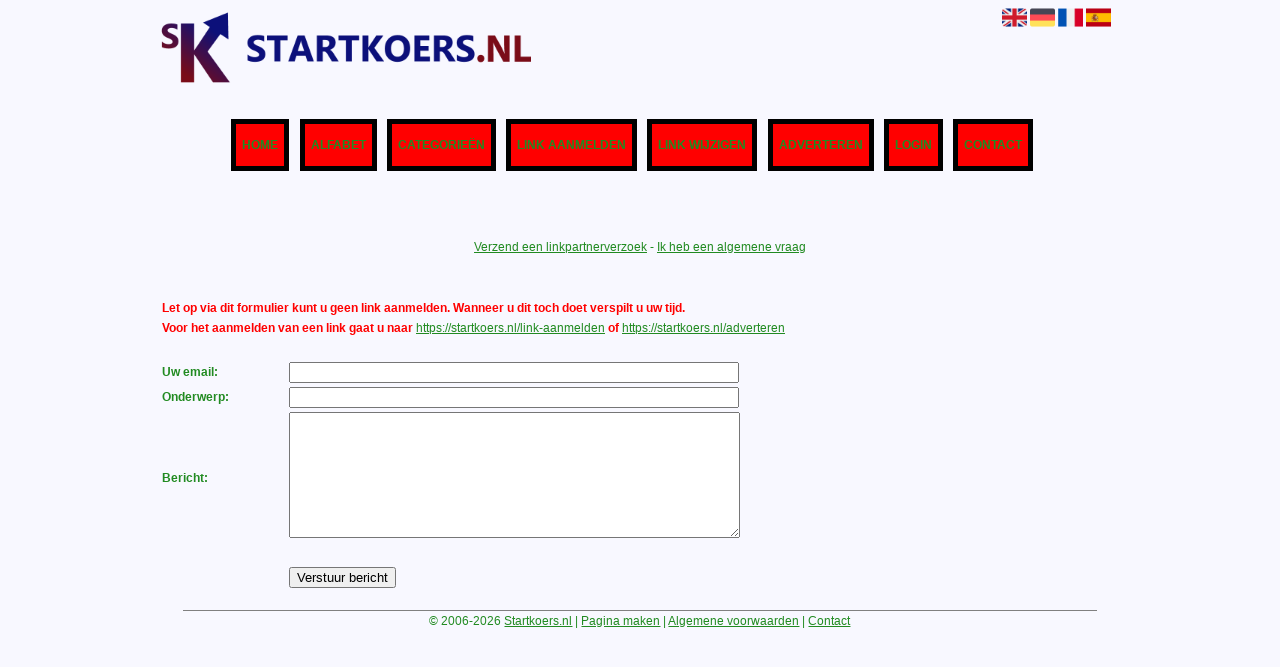

--- FILE ---
content_type: text/html; charset=utf-8
request_url: https://startkoers.nl/contact.php?page=webshops&mtype=general
body_size: 6896
content:
<!DOCTYPE html>
<html xmlns="http://www.w3.org/1999/xhtml" lang="nl">
<head>
	<meta charset="UTF-8" >
	
	  	<title>Startkoers.nl</title>
  	
  	  
	  
  
	

		<link rel="icon" type="image/png" href="https://startkoers.nl/subsites/startkoers.nl/files/favicon.png" >
	
  
  	<!--[if IE]><link rel="SHORTCUT ICON" href="https://startkoers.nl/favicon.ico"/><![endif]-->

 	<meta content="All" name="Robots" >  
 	<meta name="verify-v1" content="T9m368+ngpgpvP6Kn4lCpcntdwHVSLhH4X8uyFmPfOM=" >
 	<meta name="copyright" content="Startkoers.nl" >
 	<meta name="uwpcheck" content="1" >


	<script src="https://ajax.googleapis.com/ajax/libs/jquery/2.1.4/jquery.min.js"></script>
	  
		  
	<style type="text/css">
	  	li.tooltip {outline:none;}
	    li.tooltip strong {line-height:30px;}
	    li.tooltip:hover {text-decoration:none;}
	    li.tooltip span { z-index:10;display:none; padding:14px 20px; margin-top:-15px; margin-left:28px; width:300px; line-height:16px; }
	    li.tooltip span img{  margin-top:-20px; }
	    li.tooltip:hover span{ display:inline; position:absolute; color:#228B22; border:1px solid #F8F8FF; background:#F8F8FF;}
	    .callout {z-index:20;position:absolute;top:30px;border:0;left:-11px;}
	    li.tooltip span { border-radius:4px; box-shadow: 5px 5px 8px #CCC; }
	    .articleli { overflow: hidden !important; text-overflow: ellipsis !important;  white-space: nowrap !important; width:80% !important;}
	    .articleli a:hover {font-weight:normal !important; }
	  	.header,#hrfooter, #hrfooter a,#footer a, #footer div {color: !important;}
	  	#toplogoheader{height:75px;min-width:180px;}
	  	.svgarrow path{
	  		fill : #990000 !important;
	  	}
	</style>
	
			    <meta name="viewport" content="width=device-width, initial-scale=1">

            <script src="https://ajax.googleapis.com/ajax/libs/jquery/2.1.4/jquery.min.js"></script>
        <script src="https://startkoers.nl/templates/classic/resizer.js"></script>
    
    <link rel="stylesheet" href="https://startkoers.nl/templates/classic/responsiveness.css" type="text/css" />

    <style>  
      
                    ﻿


    /***************************** basiselement ****************************/
html, body {
	/*height: 100%;*/
}
body {
	margin: 0;
	padding: 0;
/*	overflow-x: hidden;background-image: url(images/background_repeat.jpg);
		background-repeat: repeat-y;
		background-position: center top;*/
/*	background:#666; */
}
html>body #container {
	height: auto;
}
/***********************************************************************/

/****************************** style **********************************/

body, div, p, th, td, li, dd, a {
	font-family : arial, sansserif!important;
	font-size: 12px;
	line-height:20px;
color:#228B22;
}
.main li{
   /*width: 220px;
   height: 18px;*/
   overflow: hidden;
}
body {
  background: #F8F8FF; /* For browsers that do not support gradients
  background: -webkit-linear-gradient(left top, #0000fe, #0ecaf0);  For Safari 5.1 to 6.0
  background: -o-linear-gradient(bottom right, #0000fe, #0ecaf0);  For Opera 11.1 to 12.0
  background: -moz-linear-gradient(bottom right, #0000fe, #0ecaf0);  For Firefox 3.6 to 15
  background: linear-gradient(to bottom right, #0000fe, #0ecaf0);  Standard syntax */}
h1 {
	font-size: 140%;
	font-weight: bold;
	color: black;
	margin-top: 0px;
	margin-bottom: 5px;
}
p {
	margin-top: 2px;
}

      .main ul li:hover {
        cursor:pointer;
      }
nav a {
  font-weight: bold;
}
/***************************************************************************/

/****************************** div structuur ******************************/

#column4 {
	float:right;
	width: 196px;
	padding-left: 6px;
}
#container {
	position: relative;
	min-height: 100%;
	height: 100%;
  margin: 0 auto;
	voice-family: "";
	/*voice-family: inherit;background-image:url(images/background.jpg);
		background-repeat:no-repeat;
		background-position:center top;*/
}
 #title {
	text-align:center;
	/*height: 30px;
	line-height: 30px;*/
	clear: both;
margin-top:1em;
}
#title a {
color: #228B22!important;
background-color: #FF0000;
font-size:12px!important;
line-height:22px;
text-transform:uppercase;
text-decoration:none;
Background:#FF0000;
}
#title a:hover {
Background:#FF0000!important;
Color:#228B22!important;
}
@media (min-width:997px) {
#title {
float:center;
margin-left:-1.6%;
margin-bottom:3em;

}

#title a {	
Background:#FF0000;
Border: 0.4em solid #000000;
Color:#228B22!important;
Margin:0.3em;
}
#title a:hover {
Text-decoration:none;
Border: #000000 0.4em solid!important;
}
}
@media (max-width:996px) {
#title a {
Padding:0.7em!important;
}
}
.arrow {
    Height:8px!important;
Display:none!important;
Visibility:visible!important;
}
#threeColumns .block {
 width: 90%;
Border: 0.6em solid #000000;
margin-bottom:12px;
background-color: #FF0000; border-color: #000000; color: #228B22; }
.block .hc1, .hc1 h2 {
}
div.block .hc1, div.block .hc1 h2{ background-color: #FF0000;}
div.block .hc2, div.block .hc2 h2{ background-color: ;}
div.block .hc3, div.block .hc3 h2{ background-color: ;}
div.block .hc4, div.block .hc4 h2{ background-color: ;}

.block .head {
Text-transform:uppercase;
Margin-bottom:0.5em!important;
}
.block .head, .block h2 {
   padding:0;
   margin: 0;
background: #FF0000;
color: #FFFFFF!important;
border-top: 10px #000000 solid;
border-bottom: 10px #000000 solid;
    font-size: 14px;
font-family: arial, sans-serif;
text-align:center;
}
.block .head a {
Color:#228B22!important;
Font-size:14px;
Font-style:bold;
text-decoration:none;
}
.block .main {
	Padding:0.5em;
	overflow: hidden;
background:#F8F8FF;
text-align:center;
}
.block a {
Text-decoration:none;
Color:#228B22!important;
Text-align:center;
}
.block  a:hover {
Color: #228B22!important;
Font-weight:600;
}
.tooltip {
Color:#000!important;
}
.mobilenav {
Background-color: #66CC00!important;
}
.mobilenav .fa {
Color:#444!important;
}
@media (min-width:997px) and (max-width:1044px) {
#title {margin-left:0%!important;}
#title a {
Padding:1.2em 0.7em!important;
}
}
@media (min-width:1045px) and (max-width:1064px) {
#title {margin-left:-0.4%!important;}
#title a {
Padding:1.2em 0.7em!important;
}
}

@media (min-width:1065px) and (max-width:1397px) {
#title a {
padding:1.2em 0.52em;}
}
@media (min-width:1398px) and (max-width:1999px) {
#title a {
Padding:1.2em 1.9em!important;
}
}
@media (min-width:2000px) {
#title {
Margin-left:-1.26%!important;
}
#title a {
Padding:1.2em 3.3em!important;
}
}
#hrtitle {
Display:block;
color: #4c004b;}

#contentholder {
  /*column-count: 4;
  column-gap: 1em;*/
}
#contentholder_content_left {
	/*width:952px;
	float:left;*/
}
#contentholder_content_right {
	width:202px;
	float:right;
}
.breaker {
	clear:both;
}
#colLeft {


    -moz-column-gap: 10px !important;
    -webkit-column-gap: 10px !important;
    column-gap: 10px !important;
    column-count: 4 !important;
}
#colCenter {
	float:left;
	width: 232px;
	padding: 0px 3px 0px 3px;
}
#colMiddle {
	float:left;
	width: 232px;
	padding: 0px 3px 0px 3px;
}
#colRight {
	float:left;
	width: 232px;
/*	padding-left: 3px;*/
	padding: 0px 3px 0px 3px;

}
    .colLeft{

    }
#colRight1 {
	float:left;
	width: 246px;
	padding-left: 3px;
}

form {
width:100%!important;
}

form a, form a visited {
color: #228B22!important;
font-weight:400;
}
form a:hover {
color: #228B22!important;
font-weight:700;
}
.formtable {
Margin-top:1.5em!important;
}

@media (max-width: 601px) {
  #threeColumns .block {
  margin: 0 0px 12px !important;
  }
}
.tdlink {
  text-align: center;
}
.block {
  width: 100%;
      display: inline-block;
	margin: 0px 0px 5px 0px;

}
.blockHolder {
	border: 1px dotted #a9a9a9;
	margin: 0px 0px 5px 0px;
	background-color: white;
}

#bottom {
margin-top:2em;
}
A:hover {
Color: #228B22;
}
.block div.ad {
	margin: 3px 4px;
	padding-left: 0px;

}
/*
deze definition is om te voorkomen dat het blok te breedt wordt en daardoor een kolom verspringt.
*/
#colLeft .block .main, #colCenter .block .main, #colRight .block .main, #colRight1 .block .main {

}
.block .main ul {
	list-style-type: none;
	margin-top: 0px;
	margin-bottom: 0px;
	margin-left: 0px;
	padding-left: 0px;
}
.block .textblock ul {
	list-style-type: disc;
	margin-top: 0px;
	margin-bottom: 0px;
	margin-left: 10px;
	padding-left: 10px;
}
/*#content {
	padding-top:10px;
	width:470px;
	margin-left:195px;
	margin-right:30px
}*/
#contentimage { /*wordt gebruikt in publishers*/
	margin-right: 3px;
}
#content_FULL {
	padding-top:130px;
	width:1002px;
}
#bottom {
	width:750px;
	margin:0px auto;
	clear:left;
	float:left;
}
    #footer {
      position: absolute;
      bottom: -45px;
      text-align: center;
      width: 100%;
      height: 50px;
      line-height: 50px;
      /*background-image:url(images/footer.jpg);background-position:center top;background-repeat:no-repeat;*/
    }

    #hrfooter {
    margin: 0 auto;
margin-top:2em!important;
    width: 95%;
      border-top: solid 1px gray;
    }
div.block .hc1, div.block .hc1 h2 {
padding: 4px;
border: 0px;
}
.l_extra {
color: #228B22; }
.block .main li:before {
  /*content: "?";*/
  border-color: #000000;
  border-style: solid;
  border-width: 0.35em 0 0.35em 0.45em;
  display: inline-block;
  margin-bottom: 0.1em;
  /*position: relative;*/
}
#column4 {
overflow:hidden; }
.normallink{
Text-align:center;
}

.boldlink{
   font-weight: bold;
}
.leftheader{
}
a.deletelink{
   font-weight: bold;
}
a.editlink{
   font-weight: bold;
}
a.insertlink{
   font-weight: bold;
}
a.yourlink{
   font-weight: bold;
}
 a.backlinklink{
font-weight: bold;
}

.cattable,.rencattable{
   font-family: verdana;
   font-size: 11px;
}
.cattable td{
   border: 1px solid #000000;
}
.catth,.rencatth{
   padding: 3px;
   border: 1px solid #000000;
   background: #DDDDDD;
}
.cattd,.rencattd{
   padding: 3px;
   border: 1px solid #000000;
   background: #EEEEEE;
}
.cattd_selected{
   padding: 3px;
   border: 1px solid #000000;
   background: #AAAAFF;
}
.cattdaccent,.rencattdaccent{
   padding: 3px;
   border: 1px solid #000000;
   background: #CCCCCC;
}
.cattdaccent_selected{
   padding: 3px;
   border: 1px solid #000000;
   background: #AAAADD;
}
.morelinks{
 font-weight: bold;
 font-style: italic;
}
@media (max-width: 1999px) and (min-width: 1398px) {
  .visible-desktop {
    display: inherit !important;
  }
}
.np, #frame, header, #zoeken input[type=text], #zoeken button, nav a, .aanafmelden-vak input[type=text], .aanafmelden-vak input[type=password], #profiel-vak .tool-title {
  box-sizing: border-box;
  ms-box-sizing: border-box;
  webkit-box-sizing: border-box;
  moz-box-sizing: border-box;
  -moz-box-sizing: border-box;
}
.one-cell {
  display: none;
}
header #datumtijd {
  position: relative;
  right: 17px;
  top: 28px;
  right: 0px;
  text-align: center;
  color: #fff;
  font-size: 24px;
  float:right;
}
.adverts {
  text-align:center;
  margin:0 auto;
  width:auto;
  min-height:250px;
  /*max-width:314px;*/
  /*max-width:314px;*/
}
input, select {
    -webkit-box-sizing: border-box;
       -moz-box-sizing: border-box;
            box-sizing: border-box;
}
     a.normallink{
 display: inline-block;
 width:  calc(100% - 15px);
}
img#toplogoheader{ max-height: 75px; max-width:calc(100% - 35px); margin-top:10px; margin-bottom:0.8em;}

.non-mobile-inline {
display:none!important;
}

@media and screen (max-width:1024px) {

nav {
    height: 297px !important;
    border-radius: 0.5em;
    margin: 1em auto 5px;
position:relative;
width:100%;
z-index:1;
background-color:#000000;
}

nav a {
float: left !important;
    width: 100% !important;
height:33px;
line-height:30px;
    background-image: none !important;
    border-bottom: 1px solid white;
color:#228B22!important;
}

nav a:hover {
background-color:#000000;
color:#228B22!important;
}
}

.btn-success {
background: #ffd119!important;
color: #fff!important;
Background: #ff6600!important;
Border-color: #ff6600!important;
}
.form-control {
border-radius:0!important;
}

.btn-success:hover {
background: #ffd119!important;
border-color: #ffd119!important;

}

#threeColumns {

}
@media (max-width: 530px) {
.form-control {
max-width:100%!important;
}
}
@media (max-width: 1064px) {
#threeColumns .block {
Width:97.6%!important;
}}


@media (min-width: 2000px) {
	#colLeft {
		column-count: 5 !important;
	}
}

@media (max-width: 1999px) and (min-width: 1398px) {
	#colLeft {
		column-count: 4 !important;
	}
}

@media (max-width: 1397px) and (min-width: 975px) {
	#colLeft {
	    column-count: 3 !important;
	}
}

@media (max-width: 975px) and (min-width: 686px) {
	#colLeft {
		column-count: 2 !important;
	}
}

@media (max-width: 686px) {
	#colLeft {
		column-count: 1 !important;
	}
}
@media (min-width:980px) {
#contentholder {
	margin-top: 40px;
}
}
@media (max-width:434px) {
form {
margin-top:2em;
margin-bottom:1em;
}

input {
width:100%!important;
}
}

@media (max-width:1064px) and (min-width:1000px) {
#threeColumns .block {
width:26em!important;
}
}

@media (max-width:360px) and (min-width:335px) {
table.formtable td {
max-width:22em;
}
}

@media (max-width:334px) and (min-width:320px) {
table.formtable td {
max-width:20em;
}
}

@media (max-width:319px) and (min-width:300px) {
table.formtable td {
max-width:18em;
}
}

@media (max-width:299px) and (min-width:280px) {
table.formtable td {
max-width:16em;
}
}

@media (max-width:279px) and (min-width:260px) {
table.formtable td {
max-width:14em;
}
}

@media (max-width:259px) and (min-width:240px) {
table.formtable td {
max-width:12em;
}
}

@media (max-width:239px) and (min-width:220px) {
table.formtable td {
max-width:10em;
}
}

@media (max-width:219px) and (min-width:200px) {
table.formtable td {
max-width:8em;
}
}

@media (max-width:199px) and (min-width:180px) {
table.formtable td {
max-width:6em;
}
}

@media (max-width:179px) and (min-width:160px) {
table.formtable td {
max-width:4em;
}
}

@media (max-width:159px) and (min-width:10px) {
table.formtable td {
max-width:2em;
}
}

@media (max-width:397px) {
form a {
display:block;
}
}

@media (max-width: 996px) and (min-width: 686px) {
#threeColumns {
-webkit-column-count:1!important;
}
}
@media (max-width:996px) {
img#toplogoheader {
margin-bottom:0;
}

nav {
height: 360px !important;
position:relative;
width:100%;
z-index:1;
}

nav a {
float:left!important;
    width: 100% !important;
line-height:20px;
    background-image: none !important;
}
nav a:hover {
color:#228B22!important;
}	
}        
        input { width: auto!important; }
        a.sbacklinklink{ color:#0000FF!important; }

        nav span {
            display: block;
            position: absolute;
            right: 0;
            width: 0.0000000000000000000000000000001%;
            height: 33px;
            /* background-image: url(http://cache.startkabel.nl/images/balklayer3.png);  */
            background-position: -721px 0px;
        }

        .np, #frame, header, #zoeken input[type=text], #zoeken button, nav a, .aanafmelden-vak input[type=text], .aanafmelden-vak input[type=password], #profiel-vak .tool-title {
            box-sizing: border-box;
            ms-box-sizing: border-box;
            webkit-box-sizing: border-box;
            moz-box-sizing: border-box;
            -moz-box-sizing: border-box;
        }
        header {
            position: relative;
            display: block;
            text-align: left;
            /* line-height: 95px;    */
            padding: 0 0 5px 0;
        }
        header #datumtijd {
            position: relative;
            right: 17px;
            top: 28px;
            right: 0px;
            text-align: center;
            color: #fff;
            font-size: 24px;
            float:right;
        }
        .toolong {
            line-height:1.5;
        }
        .one-cell {
            display: none;
        }
        .adverts {
            text-align:center;
            margin:0 auto;
            width:auto;
            min-height:250px;
            max-width:314px;
            /*max-width:314px;*/
        }
        .formtable{
            float:left;
            clear:both;
        }
        .links .main ul li a{
            display: inline-block;
            width: 90%;
        }
        img#toplogoheader{ max-height: 75px; max-width:calc(100% - 35px);; margin-top:10px;}
            div.block div.head h2{
            white-space: nowrap;
            overflow: hidden;
            text-overflow: ellipsis;
        }

    
        div.block div.main li a.backlinklink, a.backlinklink, #contentholder a.backlinklink{
            color: #0000FF!important;
        }
        div.block div.main .block li a.pubuserchk,a.pubuserchk, #contentholder a.pubuserchk{
            color: #FF0000!important;
        }
        div.block div.main .block li a.plink,a.plink, #contentholder a.plink{
            color: #000000!important;
        }
        a.deletelink, a.editlink{
            margin:0!important;
            padding:0!important; 
        }
    </style>

    <link href="https://maxcdn.bootstrapcdn.com/font-awesome/4.5.0/css/font-awesome.min.css" rel="stylesheet" integrity="sha256-3dkvEK0WLHRJ7/Csr0BZjAWxERc5WH7bdeUya2aXxdU= sha512-+L4yy6FRcDGbXJ9mPG8MT/3UCDzwR9gPeyFNMCtInsol++5m3bk2bXWKdZjvybmohrAsn3Ua5x8gfLnbE1YkOg==" crossorigin="anonymous">	

		<script src="https://startkoers.nl/misc/js/functions.js?v2"></script>
</head>
<body>
	   	    <div id="container">
	    <div id="header">
	    	<header>
	    							<div class='langflags' style=''>
													<a href='https://startkoers.nl/?l=en&lang=en'> <img src='https://startkoers.nl/misc/img/flags/flag_en.png' alt='en' height='25' /></a>
												
						
					
													<a href='https://startkoers.nl/?l=de&lang=de'> <img src='https://startkoers.nl/misc/img/flags/flag_de.png' alt='de'  height='25' /></a>
						
													<a href='https://startkoers.nl/?l=fr&lang=fr'> <img src='https://startkoers.nl/misc/img/flags/flag_fr.png' alt='fr'  height='25' /></a>
						
													<a href='https://startkoers.nl/?l=es&lang=es'> <img src='https://startkoers.nl/misc/img/flags/flag_es.png' alt='es'  height='25' /></a>
											</div>

					
																	<div class="nav-bar-button mobilenav"><span><i style='margin: 0 0 4px 0' class="fa fa-bars"></i></span></div>
						<a href="https://startkoers.nl/" id="logo" style='text-decoration:none'>
							<span style="font-size:26px; font-weight:bolder; line-height:50px; height:75px;">
			
																																													<img src="https://startkoers.nl/subsites/startkoers.nl/files/banner.png"  id="toplogoheader" />
																			
							
							</span>
						</a><br />
					

																							<nav id="title">
									<a href="https://startkoers.nl/">Home</a>

									
							
									<span class="non-mobile-inline">-&nbsp;</span> <a href="https://startkoers.nl/alfabet">Alfabet</a>
						 			<span class="non-mobile-inline">-&nbsp;</span> <a href="https://startkoers.nl/rubriek">Categorie&euml;n</a>

						 									 				<span class="non-mobile-inline">-&nbsp;</span> <a href="https://startkoers.nl/link-aanmelden/">Link aanmelden</a>
						 			
						 			<span class="non-mobile-inline">-&nbsp;</span> <a href="https://startkoers.nl/changerequest.php">Link wijzigen</a>

						 									 				<span class="non-mobile-inline">-&nbsp;</span> <a href="https://startkoers.nl/register.php">Adverteren</a>
						 									 			
						 			<span class="non-mobile-inline">-&nbsp;</span> <a href="https://startkoers.nl/login.php">Login</a>
									<span class="non-mobile-inline">-&nbsp;</span> <a href="https://startkoers.nl/contact/" class="lastitem">Contact</a>
									<div id="hrtitle"></div>
									<div style="clear:both;"></div>
						 		</nav>
					
														</header>

			<div style="clear:both;"></div>
		</div>


  <div id="contentholder">
    <div id="contentholder_content_left">
    
    </div>
  </div>


  
   



  <div id="bottom" style='clear:both;'></div>
  <div class="breaker"></div> 
  
  <div id="footer" >  
    <div id="hrfooter"  >
      &copy; 2006-2026&nbsp;<a href="https://startkoers.nl/"  >Startkoers.nl</a>
      | <a href="https://startkoers.nl/register.php" rel="nofollow"  >Pagina maken</a>

      
      | <a href='https://startkoers.nl/terms.php'  >Algemene voorwaarden</a> 

      | <a href="https://startkoers.nl/contact/" >Contact</a>
    </div>

   
      </div>
  </div>
  


  
    
  <script>
    $('#contentholder_content_left').html(atob("[base64]/[base64]"));
  </script>
</body>
</html>

--- FILE ---
content_type: text/html; charset=utf-8
request_url: https://startkoers.nl/misc/js/functions.js?v2
body_size: 1320
content:
function strip_tags(str) {
    str = str.toString();
    return str.replace(/<\/?[^>]+>/gi, '');
}




function decodeEntities(encodedString) {
    var textArea = document.createElement('textarea');
    textArea.innerHTML = encodedString;
    return textArea.value;
}





function displayAlert( mss , parentID='' , type='success'){
  if(parentID!=''){
    if(type=='success'){
      $('#'+parentID).html('<div class="alert alert-success" role="alert" style="padding:10px;"><span class="glyphicon glyphicon-ok"></span> ' + mss + '</div>');
    }

    window.setTimeout(function() {
      $(".alert").fadeTo(500, 0).slideUp(500, function(){
      $(this).remove(); 
      });
    }, 5000); 

  }
}



function strstr(haystack, needle, bool) {
    // Finds first occurrence of a string within another
    //
    // version: 1103.1210
    // discuss at: http://phpjs.org/functions/strstr    // +   original by: Kevin van Zonneveld (http://kevin.vanzonneveld.net)
    // +   bugfixed by: Onno Marsman
    // +   improved by: Kevin van Zonneveld (http://kevin.vanzonneveld.net)
    // *     example 1: strstr(‘Kevin van Zonneveld’, ‘van’);
    // *     returns 1: ‘van Zonneveld’    // *     example 2: strstr(‘Kevin van Zonneveld’, ‘van’, true);
    // *     returns 2: ‘Kevin ‘
    // *     example 3: strstr(‘name@example.com’, ‘@’);
    // *     returns 3: ‘@example.com’
    // *     example 4: strstr(‘name@example.com’, ‘@’, true);    // *     returns 4: ‘name’
    var pos = 0;

    haystack += "";
    pos = haystack.indexOf(needle); if (pos == -1) { 
        return false;
    } else {
        if (bool) {
            return haystack.substr(0, pos);
        } else {
            return haystack.slice(pos);
        }
    }
}

function stristr(haystack, needle, bool) {
  haystack = haystack.toLowerCase();
  needle = needle.toLowerCase();
  return strstr(haystack, needle, bool);
}



function confirmAction(message,url){
   if(confirm(message)){
      location.href= url;
   }
}







String.prototype.capitalize = function() {
    return this.charAt(0).toUpperCase() + this.slice(1);
}

function xmlObject(){
  try{
    // Firefox, Opera 8.0+, Safari
    xmlHttp=new XMLHttpRequest();
  }catch (e){
    // Internet Explorer
    try{
      xmlHttp=new ActiveXObject("Msxml2.XMLHTTP");
    }catch (e){
      try{
         xmlHttp=new ActiveXObject("Microsoft.XMLHTTP");
      }catch (e){
        alert("Your browser does not support AJAX!");
        return false;
      }
    }
  }
  return xmlHttp;
}
function doXmlRequest(xmlUrl, functionByValue) {
  xmlObj = new xmlObject();
  xmlObj.onreadystatechange = function(){
    if (xmlObj.readyState == 4) {
      globalXmlData = xmlObj.responseText;
      functionByValue(xmlObj.responseText);
    }
  }
  xmlObj.open('GET', xmlUrl , true);
  xmlObj.send(null);
}
function doXmlPOSTRequest(xmlUrl, params, functionByValue) {
  xmlObj = new xmlObject();
  xmlObj.open("POST", xmlUrl, true);
  //Send the proper header information along with the request
  xmlObj.setRequestHeader("Content-type", "application/x-www-form-urlencoded");
  xmlObj.setRequestHeader("Content-length", params.length);
  xmlObj.setRequestHeader("Connection", "close");
  
  xmlObj.onreadystatechange = function() {//Call a function when the state changes.
      if (xmlObj.readyState == 4) {
        globalXmlData = xmlObj.responseText;
        functionByValue(xmlObj.responseText);
      }
  }
  xmlObj.send(params);
}
function showTR(trid){
	if (document.all)
		document.all[trid].style.display = '';
	else if (document.getElementById)
		document.getElementById(trid).style.display = '';
}
function hideTR(trid){
	if (document.all)
		document.all[trid].style.display = 'none';
	else if (document.getElementById)
		document.getElementById(trid).style.display = 'none';
}
function toggleTR(trid) {
	if (document.all)
		document.all[trid].style.display = (document.all[trid].style.display == 'none') ? 'block' : 'none';
	else if (document.getElementById)
		document.getElementById(trid).style.display = (document.getElementById(trid).style.display == 'none') ? 'block' : 'none';
}

//
// END BASIC FUNCTIONS
//

